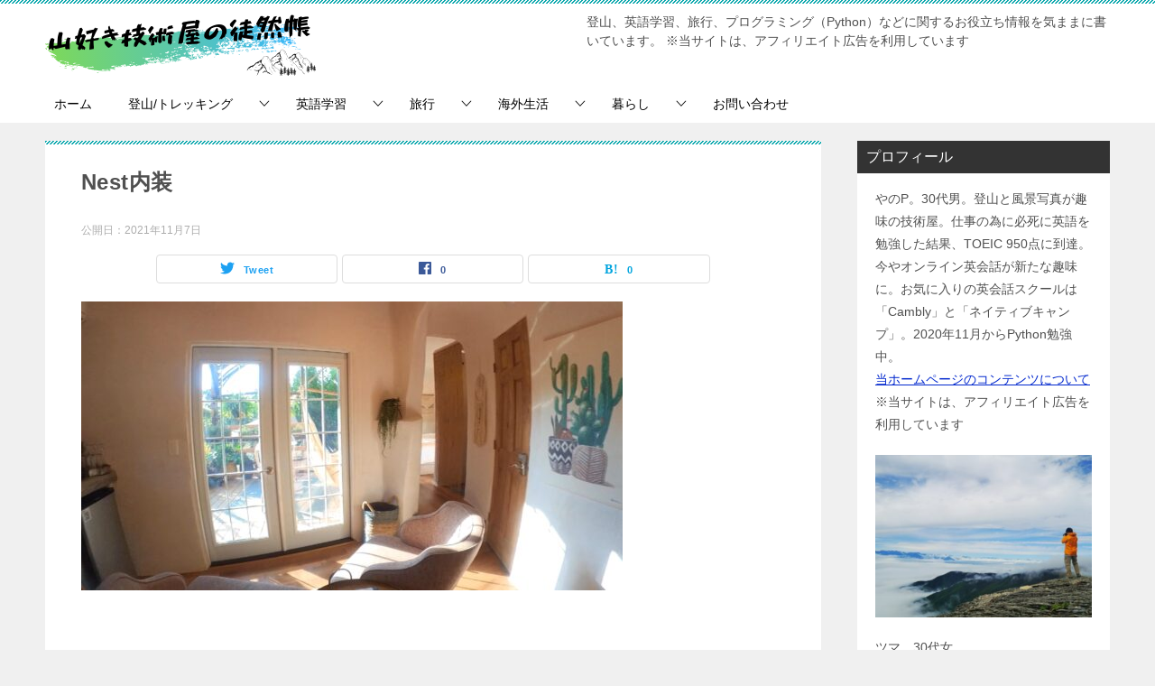

--- FILE ---
content_type: text/html; charset=UTF-8
request_url: https://tsurezure-geology.com/tabi/texas_great_spots_not-popullar/attachment/nest%E5%86%85%E8%A3%85/
body_size: 14701
content:
<!doctype html>
<html dir="ltr" lang="ja" prefix="og: https://ogp.me/ns#" class="col2 layout-footer-show">
<head>
	<meta charset="UTF-8">
	<meta name="viewport" content="width=device-width, initial-scale=1">
	<link rel="profile" href="http://gmpg.org/xfn/11">

	<title>Nest内装 | 山好き技術屋の徒然帳</title>

		<!-- All in One SEO 4.6.9.1 - aioseo.com -->
		<meta name="robots" content="max-image-preview:large" />
		<link rel="canonical" href="https://tsurezure-geology.com/tabi/texas_great_spots_not-popullar/attachment/nest%e5%86%85%e8%a3%85/" />
		<meta name="generator" content="All in One SEO (AIOSEO) 4.6.9.1" />
		<meta property="og:locale" content="ja_JP" />
		<meta property="og:site_name" content="山好き技術屋の徒然帳 | 登山、英語学習、旅行、プログラミング（Python）などに関するお役立ち情報を気ままに書いています。" />
		<meta property="og:type" content="article" />
		<meta property="og:title" content="Nest内装 | 山好き技術屋の徒然帳" />
		<meta property="og:url" content="https://tsurezure-geology.com/tabi/texas_great_spots_not-popullar/attachment/nest%e5%86%85%e8%a3%85/" />
		<meta property="og:image" content="https://tsurezure-geology.com/wp-content/uploads/2020/11/山好き.png" />
		<meta property="og:image:secure_url" content="https://tsurezure-geology.com/wp-content/uploads/2020/11/山好き.png" />
		<meta property="article:published_time" content="2021-11-07T01:54:48+00:00" />
		<meta property="article:modified_time" content="2021-11-07T01:54:48+00:00" />
		<meta name="twitter:card" content="summary" />
		<meta name="twitter:title" content="Nest内装 | 山好き技術屋の徒然帳" />
		<meta name="twitter:image" content="https://tsurezure-geology.com/wp-content/uploads/2020/11/山好き.png" />
		<script type="application/ld+json" class="aioseo-schema">
			{"@context":"https:\/\/schema.org","@graph":[{"@type":"BreadcrumbList","@id":"https:\/\/tsurezure-geology.com\/tabi\/texas_great_spots_not-popullar\/attachment\/nest%e5%86%85%e8%a3%85\/#breadcrumblist","itemListElement":[{"@type":"ListItem","@id":"https:\/\/tsurezure-geology.com\/#listItem","position":1,"name":"\u5bb6","item":"https:\/\/tsurezure-geology.com\/","nextItem":"https:\/\/tsurezure-geology.com\/tabi\/texas_great_spots_not-popullar\/attachment\/nest%e5%86%85%e8%a3%85\/#listItem"},{"@type":"ListItem","@id":"https:\/\/tsurezure-geology.com\/tabi\/texas_great_spots_not-popullar\/attachment\/nest%e5%86%85%e8%a3%85\/#listItem","position":2,"name":"Nest\u5185\u88c5","previousItem":"https:\/\/tsurezure-geology.com\/#listItem"}]},{"@type":"ItemPage","@id":"https:\/\/tsurezure-geology.com\/tabi\/texas_great_spots_not-popullar\/attachment\/nest%e5%86%85%e8%a3%85\/#itempage","url":"https:\/\/tsurezure-geology.com\/tabi\/texas_great_spots_not-popullar\/attachment\/nest%e5%86%85%e8%a3%85\/","name":"Nest\u5185\u88c5 | \u5c71\u597d\u304d\u6280\u8853\u5c4b\u306e\u5f92\u7136\u5e33","inLanguage":"ja","isPartOf":{"@id":"https:\/\/tsurezure-geology.com\/#website"},"breadcrumb":{"@id":"https:\/\/tsurezure-geology.com\/tabi\/texas_great_spots_not-popullar\/attachment\/nest%e5%86%85%e8%a3%85\/#breadcrumblist"},"author":{"@id":"https:\/\/tsurezure-geology.com\/author\/yanop\/#author"},"creator":{"@id":"https:\/\/tsurezure-geology.com\/author\/yanop\/#author"},"datePublished":"2021-11-07T10:54:48+09:00","dateModified":"2021-11-07T10:54:48+09:00"},{"@type":"Organization","@id":"https:\/\/tsurezure-geology.com\/#organization","name":"\u5c71\u597d\u304d\u6280\u8853\u5c4b\u306e\u5f92\u7136\u5e33","description":"\u767b\u5c71\u3001\u82f1\u8a9e\u5b66\u7fd2\u3001\u65c5\u884c\u3001\u30d7\u30ed\u30b0\u30e9\u30df\u30f3\u30b0\uff08Python\uff09\u306a\u3069\u306b\u95a2\u3059\u308b\u304a\u5f79\u7acb\u3061\u60c5\u5831\u3092\u6c17\u307e\u307e\u306b\u66f8\u3044\u3066\u3044\u307e\u3059\u3002","url":"https:\/\/tsurezure-geology.com\/","logo":{"@type":"ImageObject","url":"https:\/\/tsurezure-geology.com\/wp-content\/uploads\/2020\/11\/\u5c71\u597d\u304d.png","@id":"https:\/\/tsurezure-geology.com\/tabi\/texas_great_spots_not-popullar\/attachment\/nest%e5%86%85%e8%a3%85\/#organizationLogo","width":300,"height":75,"caption":"\u5c71\u597d\u304d\u6280\u8853\u5c4b\u306e\u5f92\u7136\u5e33"},"image":{"@id":"https:\/\/tsurezure-geology.com\/tabi\/texas_great_spots_not-popullar\/attachment\/nest%e5%86%85%e8%a3%85\/#organizationLogo"}},{"@type":"Person","@id":"https:\/\/tsurezure-geology.com\/author\/yanop\/#author","url":"https:\/\/tsurezure-geology.com\/author\/yanop\/","name":"\u3084\u306eP"},{"@type":"WebSite","@id":"https:\/\/tsurezure-geology.com\/#website","url":"https:\/\/tsurezure-geology.com\/","name":"\u5c71\u597d\u304d\u6280\u8853\u5c4b\u306e\u5f92\u7136\u5e33","description":"\u767b\u5c71\u3001\u82f1\u8a9e\u5b66\u7fd2\u3001\u65c5\u884c\u3001\u30d7\u30ed\u30b0\u30e9\u30df\u30f3\u30b0\uff08Python\uff09\u306a\u3069\u306b\u95a2\u3059\u308b\u304a\u5f79\u7acb\u3061\u60c5\u5831\u3092\u6c17\u307e\u307e\u306b\u66f8\u3044\u3066\u3044\u307e\u3059\u3002","inLanguage":"ja","publisher":{"@id":"https:\/\/tsurezure-geology.com\/#organization"}}]}
		</script>
		<!-- All in One SEO -->

    <script>
        var ajaxurl = 'https://tsurezure-geology.com/wp-admin/admin-ajax.php';
        var sns_cnt = true;
            </script>
	<link rel="alternate" type="application/rss+xml" title="山好き技術屋の徒然帳 &raquo; フィード" href="https://tsurezure-geology.com/feed/" />
<link rel="alternate" type="application/rss+xml" title="山好き技術屋の徒然帳 &raquo; コメントフィード" href="https://tsurezure-geology.com/comments/feed/" />
<script type="text/javascript">
/* <![CDATA[ */
window._wpemojiSettings = {"baseUrl":"https:\/\/s.w.org\/images\/core\/emoji\/15.0.3\/72x72\/","ext":".png","svgUrl":"https:\/\/s.w.org\/images\/core\/emoji\/15.0.3\/svg\/","svgExt":".svg","source":{"concatemoji":"https:\/\/tsurezure-geology.com\/wp-includes\/js\/wp-emoji-release.min.js?ver=6.6.4"}};
/*! This file is auto-generated */
!function(i,n){var o,s,e;function c(e){try{var t={supportTests:e,timestamp:(new Date).valueOf()};sessionStorage.setItem(o,JSON.stringify(t))}catch(e){}}function p(e,t,n){e.clearRect(0,0,e.canvas.width,e.canvas.height),e.fillText(t,0,0);var t=new Uint32Array(e.getImageData(0,0,e.canvas.width,e.canvas.height).data),r=(e.clearRect(0,0,e.canvas.width,e.canvas.height),e.fillText(n,0,0),new Uint32Array(e.getImageData(0,0,e.canvas.width,e.canvas.height).data));return t.every(function(e,t){return e===r[t]})}function u(e,t,n){switch(t){case"flag":return n(e,"\ud83c\udff3\ufe0f\u200d\u26a7\ufe0f","\ud83c\udff3\ufe0f\u200b\u26a7\ufe0f")?!1:!n(e,"\ud83c\uddfa\ud83c\uddf3","\ud83c\uddfa\u200b\ud83c\uddf3")&&!n(e,"\ud83c\udff4\udb40\udc67\udb40\udc62\udb40\udc65\udb40\udc6e\udb40\udc67\udb40\udc7f","\ud83c\udff4\u200b\udb40\udc67\u200b\udb40\udc62\u200b\udb40\udc65\u200b\udb40\udc6e\u200b\udb40\udc67\u200b\udb40\udc7f");case"emoji":return!n(e,"\ud83d\udc26\u200d\u2b1b","\ud83d\udc26\u200b\u2b1b")}return!1}function f(e,t,n){var r="undefined"!=typeof WorkerGlobalScope&&self instanceof WorkerGlobalScope?new OffscreenCanvas(300,150):i.createElement("canvas"),a=r.getContext("2d",{willReadFrequently:!0}),o=(a.textBaseline="top",a.font="600 32px Arial",{});return e.forEach(function(e){o[e]=t(a,e,n)}),o}function t(e){var t=i.createElement("script");t.src=e,t.defer=!0,i.head.appendChild(t)}"undefined"!=typeof Promise&&(o="wpEmojiSettingsSupports",s=["flag","emoji"],n.supports={everything:!0,everythingExceptFlag:!0},e=new Promise(function(e){i.addEventListener("DOMContentLoaded",e,{once:!0})}),new Promise(function(t){var n=function(){try{var e=JSON.parse(sessionStorage.getItem(o));if("object"==typeof e&&"number"==typeof e.timestamp&&(new Date).valueOf()<e.timestamp+604800&&"object"==typeof e.supportTests)return e.supportTests}catch(e){}return null}();if(!n){if("undefined"!=typeof Worker&&"undefined"!=typeof OffscreenCanvas&&"undefined"!=typeof URL&&URL.createObjectURL&&"undefined"!=typeof Blob)try{var e="postMessage("+f.toString()+"("+[JSON.stringify(s),u.toString(),p.toString()].join(",")+"));",r=new Blob([e],{type:"text/javascript"}),a=new Worker(URL.createObjectURL(r),{name:"wpTestEmojiSupports"});return void(a.onmessage=function(e){c(n=e.data),a.terminate(),t(n)})}catch(e){}c(n=f(s,u,p))}t(n)}).then(function(e){for(var t in e)n.supports[t]=e[t],n.supports.everything=n.supports.everything&&n.supports[t],"flag"!==t&&(n.supports.everythingExceptFlag=n.supports.everythingExceptFlag&&n.supports[t]);n.supports.everythingExceptFlag=n.supports.everythingExceptFlag&&!n.supports.flag,n.DOMReady=!1,n.readyCallback=function(){n.DOMReady=!0}}).then(function(){return e}).then(function(){var e;n.supports.everything||(n.readyCallback(),(e=n.source||{}).concatemoji?t(e.concatemoji):e.wpemoji&&e.twemoji&&(t(e.twemoji),t(e.wpemoji)))}))}((window,document),window._wpemojiSettings);
/* ]]> */
</script>
<style id='wp-emoji-styles-inline-css' type='text/css'>

	img.wp-smiley, img.emoji {
		display: inline !important;
		border: none !important;
		box-shadow: none !important;
		height: 1em !important;
		width: 1em !important;
		margin: 0 0.07em !important;
		vertical-align: -0.1em !important;
		background: none !important;
		padding: 0 !important;
	}
</style>
<link rel='stylesheet' id='wp-block-library-css' href='https://tsurezure-geology.com/wp-includes/css/dist/block-library/style.min.css?ver=6.6.4' type='text/css' media='all' />
<style id='wp-block-library-theme-inline-css' type='text/css'>
.wp-block-audio :where(figcaption){color:#555;font-size:13px;text-align:center}.is-dark-theme .wp-block-audio :where(figcaption){color:#ffffffa6}.wp-block-audio{margin:0 0 1em}.wp-block-code{border:1px solid #ccc;border-radius:4px;font-family:Menlo,Consolas,monaco,monospace;padding:.8em 1em}.wp-block-embed :where(figcaption){color:#555;font-size:13px;text-align:center}.is-dark-theme .wp-block-embed :where(figcaption){color:#ffffffa6}.wp-block-embed{margin:0 0 1em}.blocks-gallery-caption{color:#555;font-size:13px;text-align:center}.is-dark-theme .blocks-gallery-caption{color:#ffffffa6}:root :where(.wp-block-image figcaption){color:#555;font-size:13px;text-align:center}.is-dark-theme :root :where(.wp-block-image figcaption){color:#ffffffa6}.wp-block-image{margin:0 0 1em}.wp-block-pullquote{border-bottom:4px solid;border-top:4px solid;color:currentColor;margin-bottom:1.75em}.wp-block-pullquote cite,.wp-block-pullquote footer,.wp-block-pullquote__citation{color:currentColor;font-size:.8125em;font-style:normal;text-transform:uppercase}.wp-block-quote{border-left:.25em solid;margin:0 0 1.75em;padding-left:1em}.wp-block-quote cite,.wp-block-quote footer{color:currentColor;font-size:.8125em;font-style:normal;position:relative}.wp-block-quote.has-text-align-right{border-left:none;border-right:.25em solid;padding-left:0;padding-right:1em}.wp-block-quote.has-text-align-center{border:none;padding-left:0}.wp-block-quote.is-large,.wp-block-quote.is-style-large,.wp-block-quote.is-style-plain{border:none}.wp-block-search .wp-block-search__label{font-weight:700}.wp-block-search__button{border:1px solid #ccc;padding:.375em .625em}:where(.wp-block-group.has-background){padding:1.25em 2.375em}.wp-block-separator.has-css-opacity{opacity:.4}.wp-block-separator{border:none;border-bottom:2px solid;margin-left:auto;margin-right:auto}.wp-block-separator.has-alpha-channel-opacity{opacity:1}.wp-block-separator:not(.is-style-wide):not(.is-style-dots){width:100px}.wp-block-separator.has-background:not(.is-style-dots){border-bottom:none;height:1px}.wp-block-separator.has-background:not(.is-style-wide):not(.is-style-dots){height:2px}.wp-block-table{margin:0 0 1em}.wp-block-table td,.wp-block-table th{word-break:normal}.wp-block-table :where(figcaption){color:#555;font-size:13px;text-align:center}.is-dark-theme .wp-block-table :where(figcaption){color:#ffffffa6}.wp-block-video :where(figcaption){color:#555;font-size:13px;text-align:center}.is-dark-theme .wp-block-video :where(figcaption){color:#ffffffa6}.wp-block-video{margin:0 0 1em}:root :where(.wp-block-template-part.has-background){margin-bottom:0;margin-top:0;padding:1.25em 2.375em}
</style>
<link rel='stylesheet' id='wp-components-css' href='https://tsurezure-geology.com/wp-includes/css/dist/components/style.min.css?ver=6.6.4' type='text/css' media='all' />
<link rel='stylesheet' id='wp-preferences-css' href='https://tsurezure-geology.com/wp-includes/css/dist/preferences/style.min.css?ver=6.6.4' type='text/css' media='all' />
<link rel='stylesheet' id='wp-block-editor-css' href='https://tsurezure-geology.com/wp-includes/css/dist/block-editor/style.min.css?ver=6.6.4' type='text/css' media='all' />
<link rel='stylesheet' id='wp-reusable-blocks-css' href='https://tsurezure-geology.com/wp-includes/css/dist/reusable-blocks/style.min.css?ver=6.6.4' type='text/css' media='all' />
<link rel='stylesheet' id='wp-patterns-css' href='https://tsurezure-geology.com/wp-includes/css/dist/patterns/style.min.css?ver=6.6.4' type='text/css' media='all' />
<link rel='stylesheet' id='wp-editor-css' href='https://tsurezure-geology.com/wp-includes/css/dist/editor/style.min.css?ver=6.6.4' type='text/css' media='all' />
<link rel='stylesheet' id='keni_block-cgb-style-css-css' href='https://tsurezure-geology.com/wp-content/themes/keni80_wp_standard_all_202001021425/keni/module/keni-block-editor/dist/blocks.style.build.css' type='text/css' media='all' />
<style id='classic-theme-styles-inline-css' type='text/css'>
/*! This file is auto-generated */
.wp-block-button__link{color:#fff;background-color:#32373c;border-radius:9999px;box-shadow:none;text-decoration:none;padding:calc(.667em + 2px) calc(1.333em + 2px);font-size:1.125em}.wp-block-file__button{background:#32373c;color:#fff;text-decoration:none}
</style>
<style id='global-styles-inline-css' type='text/css'>
:root{--wp--preset--aspect-ratio--square: 1;--wp--preset--aspect-ratio--4-3: 4/3;--wp--preset--aspect-ratio--3-4: 3/4;--wp--preset--aspect-ratio--3-2: 3/2;--wp--preset--aspect-ratio--2-3: 2/3;--wp--preset--aspect-ratio--16-9: 16/9;--wp--preset--aspect-ratio--9-16: 9/16;--wp--preset--color--black: #000000;--wp--preset--color--cyan-bluish-gray: #abb8c3;--wp--preset--color--white: #ffffff;--wp--preset--color--pale-pink: #f78da7;--wp--preset--color--vivid-red: #cf2e2e;--wp--preset--color--luminous-vivid-orange: #ff6900;--wp--preset--color--luminous-vivid-amber: #fcb900;--wp--preset--color--light-green-cyan: #7bdcb5;--wp--preset--color--vivid-green-cyan: #00d084;--wp--preset--color--pale-cyan-blue: #8ed1fc;--wp--preset--color--vivid-cyan-blue: #0693e3;--wp--preset--color--vivid-purple: #9b51e0;--wp--preset--gradient--vivid-cyan-blue-to-vivid-purple: linear-gradient(135deg,rgba(6,147,227,1) 0%,rgb(155,81,224) 100%);--wp--preset--gradient--light-green-cyan-to-vivid-green-cyan: linear-gradient(135deg,rgb(122,220,180) 0%,rgb(0,208,130) 100%);--wp--preset--gradient--luminous-vivid-amber-to-luminous-vivid-orange: linear-gradient(135deg,rgba(252,185,0,1) 0%,rgba(255,105,0,1) 100%);--wp--preset--gradient--luminous-vivid-orange-to-vivid-red: linear-gradient(135deg,rgba(255,105,0,1) 0%,rgb(207,46,46) 100%);--wp--preset--gradient--very-light-gray-to-cyan-bluish-gray: linear-gradient(135deg,rgb(238,238,238) 0%,rgb(169,184,195) 100%);--wp--preset--gradient--cool-to-warm-spectrum: linear-gradient(135deg,rgb(74,234,220) 0%,rgb(151,120,209) 20%,rgb(207,42,186) 40%,rgb(238,44,130) 60%,rgb(251,105,98) 80%,rgb(254,248,76) 100%);--wp--preset--gradient--blush-light-purple: linear-gradient(135deg,rgb(255,206,236) 0%,rgb(152,150,240) 100%);--wp--preset--gradient--blush-bordeaux: linear-gradient(135deg,rgb(254,205,165) 0%,rgb(254,45,45) 50%,rgb(107,0,62) 100%);--wp--preset--gradient--luminous-dusk: linear-gradient(135deg,rgb(255,203,112) 0%,rgb(199,81,192) 50%,rgb(65,88,208) 100%);--wp--preset--gradient--pale-ocean: linear-gradient(135deg,rgb(255,245,203) 0%,rgb(182,227,212) 50%,rgb(51,167,181) 100%);--wp--preset--gradient--electric-grass: linear-gradient(135deg,rgb(202,248,128) 0%,rgb(113,206,126) 100%);--wp--preset--gradient--midnight: linear-gradient(135deg,rgb(2,3,129) 0%,rgb(40,116,252) 100%);--wp--preset--font-size--small: 13px;--wp--preset--font-size--medium: 20px;--wp--preset--font-size--large: 36px;--wp--preset--font-size--x-large: 42px;--wp--preset--spacing--20: 0.44rem;--wp--preset--spacing--30: 0.67rem;--wp--preset--spacing--40: 1rem;--wp--preset--spacing--50: 1.5rem;--wp--preset--spacing--60: 2.25rem;--wp--preset--spacing--70: 3.38rem;--wp--preset--spacing--80: 5.06rem;--wp--preset--shadow--natural: 6px 6px 9px rgba(0, 0, 0, 0.2);--wp--preset--shadow--deep: 12px 12px 50px rgba(0, 0, 0, 0.4);--wp--preset--shadow--sharp: 6px 6px 0px rgba(0, 0, 0, 0.2);--wp--preset--shadow--outlined: 6px 6px 0px -3px rgba(255, 255, 255, 1), 6px 6px rgba(0, 0, 0, 1);--wp--preset--shadow--crisp: 6px 6px 0px rgba(0, 0, 0, 1);}:where(.is-layout-flex){gap: 0.5em;}:where(.is-layout-grid){gap: 0.5em;}body .is-layout-flex{display: flex;}.is-layout-flex{flex-wrap: wrap;align-items: center;}.is-layout-flex > :is(*, div){margin: 0;}body .is-layout-grid{display: grid;}.is-layout-grid > :is(*, div){margin: 0;}:where(.wp-block-columns.is-layout-flex){gap: 2em;}:where(.wp-block-columns.is-layout-grid){gap: 2em;}:where(.wp-block-post-template.is-layout-flex){gap: 1.25em;}:where(.wp-block-post-template.is-layout-grid){gap: 1.25em;}.has-black-color{color: var(--wp--preset--color--black) !important;}.has-cyan-bluish-gray-color{color: var(--wp--preset--color--cyan-bluish-gray) !important;}.has-white-color{color: var(--wp--preset--color--white) !important;}.has-pale-pink-color{color: var(--wp--preset--color--pale-pink) !important;}.has-vivid-red-color{color: var(--wp--preset--color--vivid-red) !important;}.has-luminous-vivid-orange-color{color: var(--wp--preset--color--luminous-vivid-orange) !important;}.has-luminous-vivid-amber-color{color: var(--wp--preset--color--luminous-vivid-amber) !important;}.has-light-green-cyan-color{color: var(--wp--preset--color--light-green-cyan) !important;}.has-vivid-green-cyan-color{color: var(--wp--preset--color--vivid-green-cyan) !important;}.has-pale-cyan-blue-color{color: var(--wp--preset--color--pale-cyan-blue) !important;}.has-vivid-cyan-blue-color{color: var(--wp--preset--color--vivid-cyan-blue) !important;}.has-vivid-purple-color{color: var(--wp--preset--color--vivid-purple) !important;}.has-black-background-color{background-color: var(--wp--preset--color--black) !important;}.has-cyan-bluish-gray-background-color{background-color: var(--wp--preset--color--cyan-bluish-gray) !important;}.has-white-background-color{background-color: var(--wp--preset--color--white) !important;}.has-pale-pink-background-color{background-color: var(--wp--preset--color--pale-pink) !important;}.has-vivid-red-background-color{background-color: var(--wp--preset--color--vivid-red) !important;}.has-luminous-vivid-orange-background-color{background-color: var(--wp--preset--color--luminous-vivid-orange) !important;}.has-luminous-vivid-amber-background-color{background-color: var(--wp--preset--color--luminous-vivid-amber) !important;}.has-light-green-cyan-background-color{background-color: var(--wp--preset--color--light-green-cyan) !important;}.has-vivid-green-cyan-background-color{background-color: var(--wp--preset--color--vivid-green-cyan) !important;}.has-pale-cyan-blue-background-color{background-color: var(--wp--preset--color--pale-cyan-blue) !important;}.has-vivid-cyan-blue-background-color{background-color: var(--wp--preset--color--vivid-cyan-blue) !important;}.has-vivid-purple-background-color{background-color: var(--wp--preset--color--vivid-purple) !important;}.has-black-border-color{border-color: var(--wp--preset--color--black) !important;}.has-cyan-bluish-gray-border-color{border-color: var(--wp--preset--color--cyan-bluish-gray) !important;}.has-white-border-color{border-color: var(--wp--preset--color--white) !important;}.has-pale-pink-border-color{border-color: var(--wp--preset--color--pale-pink) !important;}.has-vivid-red-border-color{border-color: var(--wp--preset--color--vivid-red) !important;}.has-luminous-vivid-orange-border-color{border-color: var(--wp--preset--color--luminous-vivid-orange) !important;}.has-luminous-vivid-amber-border-color{border-color: var(--wp--preset--color--luminous-vivid-amber) !important;}.has-light-green-cyan-border-color{border-color: var(--wp--preset--color--light-green-cyan) !important;}.has-vivid-green-cyan-border-color{border-color: var(--wp--preset--color--vivid-green-cyan) !important;}.has-pale-cyan-blue-border-color{border-color: var(--wp--preset--color--pale-cyan-blue) !important;}.has-vivid-cyan-blue-border-color{border-color: var(--wp--preset--color--vivid-cyan-blue) !important;}.has-vivid-purple-border-color{border-color: var(--wp--preset--color--vivid-purple) !important;}.has-vivid-cyan-blue-to-vivid-purple-gradient-background{background: var(--wp--preset--gradient--vivid-cyan-blue-to-vivid-purple) !important;}.has-light-green-cyan-to-vivid-green-cyan-gradient-background{background: var(--wp--preset--gradient--light-green-cyan-to-vivid-green-cyan) !important;}.has-luminous-vivid-amber-to-luminous-vivid-orange-gradient-background{background: var(--wp--preset--gradient--luminous-vivid-amber-to-luminous-vivid-orange) !important;}.has-luminous-vivid-orange-to-vivid-red-gradient-background{background: var(--wp--preset--gradient--luminous-vivid-orange-to-vivid-red) !important;}.has-very-light-gray-to-cyan-bluish-gray-gradient-background{background: var(--wp--preset--gradient--very-light-gray-to-cyan-bluish-gray) !important;}.has-cool-to-warm-spectrum-gradient-background{background: var(--wp--preset--gradient--cool-to-warm-spectrum) !important;}.has-blush-light-purple-gradient-background{background: var(--wp--preset--gradient--blush-light-purple) !important;}.has-blush-bordeaux-gradient-background{background: var(--wp--preset--gradient--blush-bordeaux) !important;}.has-luminous-dusk-gradient-background{background: var(--wp--preset--gradient--luminous-dusk) !important;}.has-pale-ocean-gradient-background{background: var(--wp--preset--gradient--pale-ocean) !important;}.has-electric-grass-gradient-background{background: var(--wp--preset--gradient--electric-grass) !important;}.has-midnight-gradient-background{background: var(--wp--preset--gradient--midnight) !important;}.has-small-font-size{font-size: var(--wp--preset--font-size--small) !important;}.has-medium-font-size{font-size: var(--wp--preset--font-size--medium) !important;}.has-large-font-size{font-size: var(--wp--preset--font-size--large) !important;}.has-x-large-font-size{font-size: var(--wp--preset--font-size--x-large) !important;}
:where(.wp-block-post-template.is-layout-flex){gap: 1.25em;}:where(.wp-block-post-template.is-layout-grid){gap: 1.25em;}
:where(.wp-block-columns.is-layout-flex){gap: 2em;}:where(.wp-block-columns.is-layout-grid){gap: 2em;}
:root :where(.wp-block-pullquote){font-size: 1.5em;line-height: 1.6;}
</style>
<link rel='stylesheet' id='contact-form-7-css' href='https://tsurezure-geology.com/wp-content/plugins/contact-form-7/includes/css/styles.css?ver=5.9.8' type='text/css' media='all' />
<link rel='stylesheet' id='whats-new-style-css' href='https://tsurezure-geology.com/wp-content/plugins/whats-new-genarator/whats-new.css?ver=2.0.2' type='text/css' media='all' />
<link rel='stylesheet' id='elusive-style-css' href='https://tsurezure-geology.com/wp-content/plugins/widget-icon/assets/elusive/css/elusive-webfont.css?ver=6.6.4' type='text/css' media='all' />
<link rel='stylesheet' id='font-awesome-style-css' href='https://tsurezure-geology.com/wp-content/plugins/widget-icon/assets/font-awesome/css/font-awesome.min.css?ver=6.6.4' type='text/css' media='all' />
<link rel='stylesheet' id='widget-icon-front-style-css' href='https://tsurezure-geology.com/wp-content/plugins/widget-icon/css/widget-icon-front.css?ver=6.6.4' type='text/css' media='all' />
<link rel='stylesheet' id='keni-style-css' href='https://tsurezure-geology.com/wp-content/themes/keni8-child/style.css?ver=6.6.4' type='text/css' media='all' />
<link rel='stylesheet' id='keni_base-css' href='https://tsurezure-geology.com/wp-content/themes/keni80_wp_standard_all_202001021425/base.css?ver=6.6.4' type='text/css' media='all' />
<link rel='stylesheet' id='keni-advanced-css' href='https://tsurezure-geology.com/wp-content/themes/keni80_wp_standard_all_202001021425/advanced.css?ver=6.6.4' type='text/css' media='all' />
<link rel='stylesheet' id='my-keni_base-css' href='https://tsurezure-geology.com/wp-content/themes/keni8-child/base.css?ver=6.6.4' type='text/css' media='all' />
<link rel='stylesheet' id='my-keni-advanced-css' href='https://tsurezure-geology.com/wp-content/themes/keni8-child/advanced.css?ver=6.6.4' type='text/css' media='all' />
<link rel='stylesheet' id='keni_base_default-css' href='https://tsurezure-geology.com/wp-content/themes/keni80_wp_standard_all_202001021425/default-style.css?ver=6.6.4' type='text/css' media='all' />
<link rel="https://api.w.org/" href="https://tsurezure-geology.com/wp-json/" /><link rel="alternate" title="JSON" type="application/json" href="https://tsurezure-geology.com/wp-json/wp/v2/media/3546" /><link rel="EditURI" type="application/rsd+xml" title="RSD" href="https://tsurezure-geology.com/xmlrpc.php?rsd" />
<link rel='shortlink' href='https://tsurezure-geology.com/?p=3546' />
<link rel="alternate" title="oEmbed (JSON)" type="application/json+oembed" href="https://tsurezure-geology.com/wp-json/oembed/1.0/embed?url=https%3A%2F%2Ftsurezure-geology.com%2Ftabi%2Ftexas_great_spots_not-popullar%2Fattachment%2Fnest%25e5%2586%2585%25e8%25a3%2585%2F" />
<link rel="alternate" title="oEmbed (XML)" type="text/xml+oembed" href="https://tsurezure-geology.com/wp-json/oembed/1.0/embed?url=https%3A%2F%2Ftsurezure-geology.com%2Ftabi%2Ftexas_great_spots_not-popullar%2Fattachment%2Fnest%25e5%2586%2585%25e8%25a3%2585%2F&#038;format=xml" />
<!-- Favicon Rotator -->
<link rel="shortcut icon" href="https://tsurezure-geology.com/wp-content/uploads/2018/08/favicon.ico" />
<!-- End Favicon Rotator -->
<script type="text/javascript">//<![CDATA[
  function external_links_in_new_windows_loop() {
    if (!document.links) {
      document.links = document.getElementsByTagName('a');
    }
    var change_link = false;
    var force = 'http';
    var ignore = 'https://tsurezure-geology.com/';

    for (var t=0; t<document.links.length; t++) {
      var all_links = document.links[t];
      change_link = false;
      
      if(document.links[t].hasAttribute('onClick') == false) {
        // forced if the address starts with http (or also https), but does not link to the current domain
        if(all_links.href.search(/^http/) != -1 && all_links.href.search('tsurezure-geology.com') == -1 && all_links.href.search(/^#/) == -1) {
          // console.log('Changed ' + all_links.href);
          change_link = true;
        }
          
        if(force != '' && all_links.href.search(force) != -1) {
          // forced
          // console.log('force ' + all_links.href);
          change_link = true;
        }
        
        if(ignore != '' && all_links.href.search(ignore) != -1) {
          // console.log('ignore ' + all_links.href);
          // ignored
          change_link = false;
        }

        if(change_link == true) {
          // console.log('Changed ' + all_links.href);
          document.links[t].setAttribute('onClick', 'javascript:window.open(\'' + all_links.href.replace(/'/g, '') + '\', \'_blank\', \'noopener\'); return false;');
          document.links[t].removeAttribute('target');
        }
      }
    }
  }
  
  // Load
  function external_links_in_new_windows_load(func)
  {  
    var oldonload = window.onload;
    if (typeof window.onload != 'function'){
      window.onload = func;
    } else {
      window.onload = function(){
        oldonload();
        func();
      }
    }
  }

  external_links_in_new_windows_load(external_links_in_new_windows_loop);
  //]]></script>

<meta name="robots" content="noindex">
<meta name="description" content="登山、英語学習、旅行、プログラミング（Python）などに関するお役立ち情報を気ままに書いています。">
        <!--OGP-->
		<meta property="og:type" content="article" />
<meta property="og:url" content="https://tsurezure-geology.com/tabi/texas_great_spots_not-popullar/attachment/nest%e5%86%85%e8%a3%85/" />
        <meta property="og:title" content="Nest内装 | 山好き技術屋の徒然帳"/>
        <meta property="og:description" content="登山、英語学習、旅行、プログラミング（Python）などに関するお役立ち情報を気ままに書いています。">
        <meta property="og:site_name" content="山好き技術屋の徒然帳">
        <meta property="og:image" content="https://tsurezure-geology.com/wp-content/uploads/2021/11/Nest内装.jpg">
		            <meta property="og:image:type" content="image/jpeg">
			            <meta property="og:image:width" content="1808">
            <meta property="og:image:height" content="963">
			        <meta property="og:locale" content="ja_JP">
		        <!--OGP-->
		<!-- Global site tag (gtag.js) - Google Analytics -->
<script async src="https://www.googletagmanager.com/gtag/js?id=UA-119742486-1"></script>
<script>
  window.dataLayer = window.dataLayer || [];
  function gtag(){dataLayer.push(arguments);}
  gtag('js', new Date());

  gtag('config', 'UA-119742486-1');
</script>

<meta name="google-site-verification" content="posMjO6LQYVu82xEZFvQ3lc3g9h3hTI9FTZ5bT9-Q8k" /></head>

<body class="attachment attachment-template-default single single-attachment postid-3546 attachmentid-3546 attachment-jpeg wp-custom-logo"><!--ページの属性-->

<div id="top" class="keni-container">

<!--▼▼ ヘッダー ▼▼-->
<div class="keni-header_wrap">
	<div class="keni-header_outer">
		
		<header class="keni-header keni-header_col1">
			<div class="keni-header_inner">

							<p class="site-title"><a href="https://tsurezure-geology.com/" rel="home"><img src="https://tsurezure-geology.com/wp-content/uploads/2020/11/山好き.png" alt="山好き技術屋の徒然帳"></a></p>
			
			<div class="keni-header_cont">
			登山、英語学習、旅行、プログラミング（Python）などに関するお役立ち情報を気ままに書いています。

<span>※当サイトは、アフィリエイト広告を利用しています</span>			</div>

			</div><!--keni-header_inner-->
		</header><!--keni-header-->	</div><!--keni-header_outer-->
</div><!--keni-header_wrap-->
<!--▲▲ ヘッダー ▲▲-->

<div id="click-space"></div>

<!--▼▼ グローバルナビ ▼▼-->
<div class="keni-gnav_wrap">
	<div class="keni-gnav_outer">
		<nav class="keni-gnav">
			<div class="keni-gnav_inner">

				<ul id="menu" class="keni-gnav_cont">
				<li id="menu-item-10" class="menu-item menu-item-type-custom menu-item-object-custom menu-item-home menu-item-10"><a href="https://tsurezure-geology.com/">ホーム</a></li>
<li id="menu-item-26" class="menu-item menu-item-type-taxonomy menu-item-object-category menu-item-has-children menu-item-26"><a href="https://tsurezure-geology.com/category/yama-aruki/">登山/トレッキング</a>
<ul class="sub-menu">
	<li id="menu-item-812" class="menu-item menu-item-type-taxonomy menu-item-object-category menu-item-812"><a href="https://tsurezure-geology.com/category/yama-aruki/hokkaido/">北海道の山</a></li>
	<li id="menu-item-814" class="menu-item menu-item-type-taxonomy menu-item-object-category menu-item-814"><a href="https://tsurezure-geology.com/category/yama-aruki/kanto/">関東の山</a></li>
	<li id="menu-item-813" class="menu-item menu-item-type-taxonomy menu-item-object-category menu-item-813"><a href="https://tsurezure-geology.com/category/yama-aruki/koshinetsu/">甲信越の山</a></li>
	<li id="menu-item-811" class="menu-item menu-item-type-taxonomy menu-item-object-category menu-item-811"><a href="https://tsurezure-geology.com/category/yama-aruki/kyusyu-yama-aruki/">九州の山</a></li>
</ul>
</li>
<li id="menu-item-1420" class="menu-item menu-item-type-taxonomy menu-item-object-category menu-item-has-children menu-item-1420"><a href="https://tsurezure-geology.com/category/study-english/">英語学習</a>
<ul class="sub-menu">
	<li id="menu-item-3138" class="menu-item menu-item-type-taxonomy menu-item-object-category menu-item-3138"><a href="https://tsurezure-geology.com/category/study-english/cambly/">Cambly（キャンブリー）</a></li>
	<li id="menu-item-3143" class="menu-item menu-item-type-taxonomy menu-item-object-category menu-item-3143"><a href="https://tsurezure-geology.com/category/study-english/native-camp/">Native Camp（ネイティブキャンプ）</a></li>
</ul>
</li>
<li id="menu-item-123" class="menu-item menu-item-type-taxonomy menu-item-object-category menu-item-has-children menu-item-123"><a href="https://tsurezure-geology.com/category/tabi/">旅行</a>
<ul class="sub-menu">
	<li id="menu-item-965" class="menu-item menu-item-type-taxonomy menu-item-object-category menu-item-965"><a href="https://tsurezure-geology.com/category/tabi/canada/">カナダ</a></li>
	<li id="menu-item-810" class="menu-item menu-item-type-taxonomy menu-item-object-category menu-item-810"><a href="https://tsurezure-geology.com/category/tabi/america/">アメリカ</a></li>
	<li id="menu-item-968" class="menu-item menu-item-type-taxonomy menu-item-object-category menu-item-968"><a href="https://tsurezure-geology.com/category/tabi/australia/">オーストラリア</a></li>
	<li id="menu-item-969" class="menu-item menu-item-type-taxonomy menu-item-object-category menu-item-969"><a href="https://tsurezure-geology.com/category/tabi/bahama/">バハマ</a></li>
	<li id="menu-item-2197" class="menu-item menu-item-type-taxonomy menu-item-object-category menu-item-2197"><a href="https://tsurezure-geology.com/category/tabi/tokyo/">東京</a></li>
	<li id="menu-item-809" class="menu-item menu-item-type-taxonomy menu-item-object-category menu-item-809"><a href="https://tsurezure-geology.com/category/tabi/kyusyu/">九州</a></li>
	<li id="menu-item-1179" class="menu-item menu-item-type-taxonomy menu-item-object-category menu-item-1179"><a href="https://tsurezure-geology.com/category/tabi/%e5%8c%97%e6%b5%b7%e9%81%93/">北海道</a></li>
	<li id="menu-item-826" class="menu-item menu-item-type-taxonomy menu-item-object-category menu-item-826"><a href="https://tsurezure-geology.com/category/tabi/useful-info/">お役立ち情報</a></li>
</ul>
</li>
<li id="menu-item-1311" class="menu-item menu-item-type-taxonomy menu-item-object-category menu-item-has-children menu-item-1311"><a href="https://tsurezure-geology.com/category/living-abroad/">海外生活</a>
<ul class="sub-menu">
	<li id="menu-item-1312" class="menu-item menu-item-type-taxonomy menu-item-object-category menu-item-1312"><a href="https://tsurezure-geology.com/category/living-abroad/america-living-abroad/">アメリカ</a></li>
</ul>
</li>
<li id="menu-item-2399" class="menu-item menu-item-type-taxonomy menu-item-object-category menu-item-has-children menu-item-2399"><a href="https://tsurezure-geology.com/category/life/">暮らし</a>
<ul class="sub-menu">
	<li id="menu-item-2389" class="menu-item menu-item-type-taxonomy menu-item-object-category menu-item-2389"><a href="https://tsurezure-geology.com/category/life/favorite/">お気に入り</a></li>
</ul>
</li>
<li id="menu-item-11" class="menu-item menu-item-type-post_type menu-item-object-page menu-item-11"><a href="https://tsurezure-geology.com/inquiry/">お問い合わせ</a></li>
				<li class="menu-search"><div class="search-box">
	<form role="search" method="get" id="keni_search" class="searchform" action="https://tsurezure-geology.com/">
		<input type="text" value="" name="s"><button class="btn-search"><img src="https://tsurezure-geology.com/wp-content/themes/keni80_wp_standard_all_202001021425/images/icon/search_black.svg" width="18" height="18"></button>
	</form>
</div></li>
				</ul>
			</div>
			<div class="keni-gnav_btn_wrap">
				<div class="keni-gnav_btn"><span class="keni-gnav_btn_icon-open"></span></div>
			</div>
		</nav>
	</div>
</div>



<div class="keni-main_wrap">
	<div class="keni-main_outer">

		<!--▼▼ メインコンテンツ ▼▼-->
		<main id="main" class="keni-main">
			<div class="keni-main_inner">

				<aside class="free-area free-area_before-title">
									</aside><!-- #secondary -->

		<article class="post-3546 attachment type-attachment status-inherit keni-section" itemscope itemtype="http://schema.org/Article">
<meta itemscope itemprop="mainEntityOfPage"  itemType="https://schema.org/WebPage" itemid="https://tsurezure-geology.com/tabi/texas_great_spots_not-popullar/attachment/nest%e5%86%85%e8%a3%85/" />

<div class="keni-section_wrap article_wrap">
	<div class="keni-section">

		<header class="article-header">
			<h1 class="entry_title" itemprop="headline">Nest内装</h1>
			<div class="entry_status">
		<ul class="entry_date">
				<li class="entry_date_item">公開日：<time itemprop="datePublished" datetime="2021-11-07T10:54:48+09:00" content="2021-11-07T10:54:48+09:00">2021年11月7日</time></li>	</ul>
		<ul class="entry_category">
			</ul>
</div>			<aside class="sns-btn_wrap">
	        <div class="sns-btn_tw" data-url="https://tsurezure-geology.com/tabi/texas_great_spots_not-popullar/attachment/nest%e5%86%85%e8%a3%85/" data-title="Nest%E5%86%85%E8%A3%85"></div>
        <div class="sns-btn_fb" data-url="https://tsurezure-geology.com/tabi/texas_great_spots_not-popullar/attachment/nest%e5%86%85%e8%a3%85/" data-title="Nest%E5%86%85%E8%A3%85"></div>
        <div class="sns-btn_hatena" data-url="https://tsurezure-geology.com/tabi/texas_great_spots_not-popullar/attachment/nest%e5%86%85%e8%a3%85/" data-title="Nest%E5%86%85%E8%A3%85"></div>
		</aside>		</header><!-- .article-header -->

		<div class="article-body" itemprop="articleBody">
			
			<p class="attachment"><a href='https://tsurezure-geology.com/wp-content/uploads/2021/11/Nest内装.jpg'><img fetchpriority="high" decoding="async" width="600" height="320" src="https://tsurezure-geology.com/wp-content/uploads/2021/11/Nest内装-600x320.jpg" class="attachment-medium size-medium" alt="" srcset="https://tsurezure-geology.com/wp-content/uploads/2021/11/Nest内装-600x320.jpg 600w, https://tsurezure-geology.com/wp-content/uploads/2021/11/Nest内装-1024x545.jpg 1024w, https://tsurezure-geology.com/wp-content/uploads/2021/11/Nest内装-768x409.jpg 768w, https://tsurezure-geology.com/wp-content/uploads/2021/11/Nest内装-1536x818.jpg 1536w, https://tsurezure-geology.com/wp-content/uploads/2021/11/Nest内装.jpg 1808w" sizes="(max-width: 600px) 100vw, 600px" /></a></p>


		</div><!-- .article-body -->
	</div><!-- .keni-section -->
</div><!-- .keni-section_wrap -->

<div class="behind-article-area">

<div class="keni-section_wrap keni-section_wrap_style02">
	<div class="keni-section">

<aside class="sns-btn_wrap">
	        <div class="sns-btn_tw" data-url="https://tsurezure-geology.com/tabi/texas_great_spots_not-popullar/attachment/nest%e5%86%85%e8%a3%85/" data-title="Nest%E5%86%85%E8%A3%85"></div>
        <div class="sns-btn_fb" data-url="https://tsurezure-geology.com/tabi/texas_great_spots_not-popullar/attachment/nest%e5%86%85%e8%a3%85/" data-title="Nest%E5%86%85%E8%A3%85"></div>
        <div class="sns-btn_hatena" data-url="https://tsurezure-geology.com/tabi/texas_great_spots_not-popullar/attachment/nest%e5%86%85%e8%a3%85/" data-title="Nest%E5%86%85%E8%A3%85"></div>
		</aside>

<section class="profile-box">

<h2 class="profile-box-title">この記事を書いている人</h2>
<div class="profile-box_in">
	<figure class="profile-box-thumb">
		<img alt="やのP" src="https://tsurezure-geology.com/wp-content/uploads/2018/06/IMG_3024-150x150.jpg" class="avatar" height="150" width="150">		<div class="sns-follow-btn">
														</div>
	</figure>
	<h3 class="profile-box-author" itemprop="author" itemscope itemtype="https://schema.org/Person"><span itemprop="name">やのP</span></h3>
		<div class="profile-box-desc">
		30代男。登山と風景写真が趣味の技術屋。仕事の為に必死に英語を勉強した結果、TOEIC 950点に到達。		<p class="link-next link-author-list"><a href="https://tsurezure-geology.com/author/yanop/">執筆記事一覧</a></p>
	</div>
	</div><!--profile-box_in-->

</section><!--profile-box-->

				
	<nav class="navigation post-navigation" aria-label="投稿">
		<h2 class="screen-reader-text">投稿ナビゲーション</h2>
		<div class="nav-links"><div class="nav-previous"><a href="https://tsurezure-geology.com/tabi/texas_great_spots_not-popullar/">テキサスでドライブするなら是非行きたい穴場観光スポット＆レストラン紹介！</a></div></div>
	</nav>
	</div>
</div>
</div><!-- .behind-article-area -->

</article><!-- #post-## -->


				<aside class="free-area free-area_after-cont">
									</aside><!-- #secondary -->

			</div><!-- .keni-main_inner -->
		</main><!-- .keni-main -->


<aside id="secondary" class="keni-sub">
	<div id="text-2" class="keni-section_wrap widget widget_text"><section class="keni-section"><h3 class="sub-section_title">プロフィール</h3>			<div class="textwidget"><p>やのP。30代男。登山と風景写真が趣味の技術屋。仕事の為に必死に英語を勉強した結果、TOEIC 950点に到達。今やオンライン英会話が新たな趣味に。お気に入りの英会話スクールは「Cambly」と「ネイティブキャンプ」。2020年11月からPython勉強中。<br />
<a href="https://tsurezure-geology.com/greeting/">当ホームページのコンテンツについて</a><br />
※当サイトは、アフィリエイト広告を利用しています</p>
<p><img loading="lazy" decoding="async" class="alignnone size-medium wp-image-423" src="https://tsurezure-geology.com/wp-content/uploads/2018/07/P1120250-300x225.jpg" alt="" width="300" height="225" srcset="https://tsurezure-geology.com/wp-content/uploads/2018/07/P1120250-300x225.jpg 300w, https://tsurezure-geology.com/wp-content/uploads/2018/07/P1120250-768x576.jpg 768w, https://tsurezure-geology.com/wp-content/uploads/2018/07/P1120250-1024x768.jpg 1024w, https://tsurezure-geology.com/wp-content/uploads/2018/07/P1120250.jpg 1129w" sizes="(max-width: 300px) 100vw, 300px" /></p>
<p>ツマ。30代女。<br />
アウトドア好きの夫に色々な所に連れ回されています。<br />
<img loading="lazy" decoding="async" class="alignnone wp-image-1689" src="https://tsurezure-geology.com/wp-content/uploads/2020/04/IMG_5399-1024x683.jpg" alt="" width="300" height="200" srcset="https://tsurezure-geology.com/wp-content/uploads/2020/04/IMG_5399-1024x683.jpg 1024w, https://tsurezure-geology.com/wp-content/uploads/2020/04/IMG_5399-600x400.jpg 600w, https://tsurezure-geology.com/wp-content/uploads/2020/04/IMG_5399-768x512.jpg 768w, https://tsurezure-geology.com/wp-content/uploads/2020/04/IMG_5399-1536x1024.jpg 1536w, https://tsurezure-geology.com/wp-content/uploads/2020/04/IMG_5399-2048x1365.jpg 2048w" sizes="(max-width: 300px) 100vw, 300px" /></p>
</div>
		</section></div><div id="text-3" class="keni-section_wrap widget widget_text"><section class="keni-section"><h3 class="sub-section_title">スポンサードリンク</h3>			<div class="textwidget"><p><a href="https://px.a8.net/svt/ejp?a8mat=3N5W7X+DQ5V6Y+2ZIK+6PZF5" rel="nofollow"><br />
<img loading="lazy" decoding="async" border="0" width="300" height="250" alt="" src="https://www26.a8.net/svt/bgt?aid=220304733830&#038;wid=004&#038;eno=01&#038;mid=s00000013934001129000&#038;mc=1"></a><br />
<img loading="lazy" decoding="async" border="0" width="1" height="1" src="https://www18.a8.net/0.gif?a8mat=3N5W7X+DQ5V6Y+2ZIK+6PZF5" alt=""></p>
</div>
		</section></div><div id="archives-2" class="keni-section_wrap widget widget_archive"><section class="keni-section"><h3 class="sub-section_title">アーカイブ</h3>		<label class="screen-reader-text" for="archives-dropdown-2">アーカイブ</label>
		<select id="archives-dropdown-2" name="archive-dropdown">
			
			<option value="">月を選択</option>
				<option value='https://tsurezure-geology.com/2022/03/'> 2022年3月 &nbsp;(1)</option>
	<option value='https://tsurezure-geology.com/2021/11/'> 2021年11月 &nbsp;(1)</option>
	<option value='https://tsurezure-geology.com/2021/07/'> 2021年7月 &nbsp;(1)</option>
	<option value='https://tsurezure-geology.com/2021/06/'> 2021年6月 &nbsp;(1)</option>
	<option value='https://tsurezure-geology.com/2021/05/'> 2021年5月 &nbsp;(1)</option>
	<option value='https://tsurezure-geology.com/2021/04/'> 2021年4月 &nbsp;(1)</option>
	<option value='https://tsurezure-geology.com/2021/01/'> 2021年1月 &nbsp;(3)</option>
	<option value='https://tsurezure-geology.com/2020/12/'> 2020年12月 &nbsp;(1)</option>
	<option value='https://tsurezure-geology.com/2020/11/'> 2020年11月 &nbsp;(2)</option>
	<option value='https://tsurezure-geology.com/2020/10/'> 2020年10月 &nbsp;(6)</option>
	<option value='https://tsurezure-geology.com/2020/09/'> 2020年9月 &nbsp;(9)</option>
	<option value='https://tsurezure-geology.com/2020/08/'> 2020年8月 &nbsp;(12)</option>
	<option value='https://tsurezure-geology.com/2020/07/'> 2020年7月 &nbsp;(13)</option>
	<option value='https://tsurezure-geology.com/2020/06/'> 2020年6月 &nbsp;(9)</option>
	<option value='https://tsurezure-geology.com/2020/05/'> 2020年5月 &nbsp;(9)</option>
	<option value='https://tsurezure-geology.com/2020/04/'> 2020年4月 &nbsp;(3)</option>
	<option value='https://tsurezure-geology.com/2020/03/'> 2020年3月 &nbsp;(4)</option>
	<option value='https://tsurezure-geology.com/2020/02/'> 2020年2月 &nbsp;(2)</option>
	<option value='https://tsurezure-geology.com/2020/01/'> 2020年1月 &nbsp;(2)</option>
	<option value='https://tsurezure-geology.com/2019/12/'> 2019年12月 &nbsp;(1)</option>
	<option value='https://tsurezure-geology.com/2019/10/'> 2019年10月 &nbsp;(2)</option>
	<option value='https://tsurezure-geology.com/2019/09/'> 2019年9月 &nbsp;(3)</option>
	<option value='https://tsurezure-geology.com/2019/08/'> 2019年8月 &nbsp;(1)</option>
	<option value='https://tsurezure-geology.com/2019/07/'> 2019年7月 &nbsp;(1)</option>
	<option value='https://tsurezure-geology.com/2019/05/'> 2019年5月 &nbsp;(1)</option>
	<option value='https://tsurezure-geology.com/2019/04/'> 2019年4月 &nbsp;(1)</option>
	<option value='https://tsurezure-geology.com/2019/02/'> 2019年2月 &nbsp;(1)</option>
	<option value='https://tsurezure-geology.com/2019/01/'> 2019年1月 &nbsp;(1)</option>
	<option value='https://tsurezure-geology.com/2018/12/'> 2018年12月 &nbsp;(2)</option>
	<option value='https://tsurezure-geology.com/2018/11/'> 2018年11月 &nbsp;(3)</option>
	<option value='https://tsurezure-geology.com/2018/10/'> 2018年10月 &nbsp;(5)</option>
	<option value='https://tsurezure-geology.com/2018/09/'> 2018年9月 &nbsp;(1)</option>
	<option value='https://tsurezure-geology.com/2018/08/'> 2018年8月 &nbsp;(2)</option>
	<option value='https://tsurezure-geology.com/2018/07/'> 2018年7月 &nbsp;(5)</option>
	<option value='https://tsurezure-geology.com/2018/06/'> 2018年6月 &nbsp;(1)</option>
	<option value='https://tsurezure-geology.com/2018/05/'> 2018年5月 &nbsp;(1)</option>
	<option value='https://tsurezure-geology.com/2018/02/'> 2018年2月 &nbsp;(1)</option>
	<option value='https://tsurezure-geology.com/2018/01/'> 2018年1月 &nbsp;(3)</option>
	<option value='https://tsurezure-geology.com/2017/11/'> 2017年11月 &nbsp;(1)</option>
	<option value='https://tsurezure-geology.com/2017/10/'> 2017年10月 &nbsp;(1)</option>
	<option value='https://tsurezure-geology.com/2017/08/'> 2017年8月 &nbsp;(2)</option>
	<option value='https://tsurezure-geology.com/2017/07/'> 2017年7月 &nbsp;(3)</option>
	<option value='https://tsurezure-geology.com/2017/05/'> 2017年5月 &nbsp;(1)</option>
	<option value='https://tsurezure-geology.com/2017/04/'> 2017年4月 &nbsp;(4)</option>
	<option value='https://tsurezure-geology.com/2017/03/'> 2017年3月 &nbsp;(4)</option>
	<option value='https://tsurezure-geology.com/2017/01/'> 2017年1月 &nbsp;(1)</option>
	<option value='https://tsurezure-geology.com/2016/04/'> 2016年4月 &nbsp;(4)</option>

		</select>

			<script type="text/javascript">
/* <![CDATA[ */

(function() {
	var dropdown = document.getElementById( "archives-dropdown-2" );
	function onSelectChange() {
		if ( dropdown.options[ dropdown.selectedIndex ].value !== '' ) {
			document.location.href = this.options[ this.selectedIndex ].value;
		}
	}
	dropdown.onchange = onSelectChange;
})();

/* ]]> */
</script>
</section></div><div id="search-3" class="keni-section_wrap widget widget_search"><section class="keni-section"><div class="search-box">
	<form role="search" method="get" id="keni_search" class="searchform" action="https://tsurezure-geology.com/">
		<input type="text" value="" name="s"><button class="btn-search"><img src="https://tsurezure-geology.com/wp-content/themes/keni80_wp_standard_all_202001021425/images/icon/search_black.svg" width="18" height="18"></button>
	</form>
</div></section></div><div id="categories-3" class="keni-section_wrap widget widget_categories"><section class="keni-section"><h3 class="sub-section_title">メニュー</h3>
			<ul>
					<li class="cat-item cat-item-200"><a href="https://tsurezure-geology.com/category/career-education/">キャリア/教育 (6)</a>
<ul class='children'>
	<li class="cat-item cat-item-233"><a href="https://tsurezure-geology.com/category/career-education/python/">Python (1)</a>
</li>
</ul>
</li>
	<li class="cat-item cat-item-13"><a href="https://tsurezure-geology.com/category/tabi/">旅行 (41)</a>
<ul class='children'>
	<li class="cat-item cat-item-77"><a href="https://tsurezure-geology.com/category/tabi/useful-info/">お役立ち情報 (13)</a>
</li>
	<li class="cat-item cat-item-69"><a href="https://tsurezure-geology.com/category/tabi/america/">アメリカ (5)</a>
</li>
	<li class="cat-item cat-item-84"><a href="https://tsurezure-geology.com/category/tabi/australia/">オーストラリア (7)</a>
</li>
	<li class="cat-item cat-item-83"><a href="https://tsurezure-geology.com/category/tabi/canada/">カナダ (8)</a>
</li>
	<li class="cat-item cat-item-85"><a href="https://tsurezure-geology.com/category/tabi/bahama/">バハマ (4)</a>
</li>
	<li class="cat-item cat-item-68"><a href="https://tsurezure-geology.com/category/tabi/kyusyu/">九州 (3)</a>
</li>
	<li class="cat-item cat-item-93"><a href="https://tsurezure-geology.com/category/tabi/%e5%8c%97%e6%b5%b7%e9%81%93/">北海道 (3)</a>
</li>
	<li class="cat-item cat-item-185"><a href="https://tsurezure-geology.com/category/tabi/tokyo/">東京 (4)</a>
</li>
</ul>
</li>
	<li class="cat-item cat-item-214"><a href="https://tsurezure-geology.com/category/life/">暮らし (6)</a>
<ul class='children'>
	<li class="cat-item cat-item-211"><a href="https://tsurezure-geology.com/category/life/favorite/">お気に入り (4)</a>
</li>
</ul>
</li>
	<li class="cat-item cat-item-134"><a href="https://tsurezure-geology.com/category/living-abroad/">海外生活 (29)</a>
<ul class='children'>
	<li class="cat-item cat-item-135"><a href="https://tsurezure-geology.com/category/living-abroad/america-living-abroad/">アメリカ (27)</a>
</li>
</ul>
</li>
	<li class="cat-item cat-item-3"><a href="https://tsurezure-geology.com/category/yama-aruki/">登山/トレッキング (20)</a>
<ul class='children'>
	<li class="cat-item cat-item-73"><a href="https://tsurezure-geology.com/category/yama-aruki/kyusyu-yama-aruki/">九州の山 (1)</a>
</li>
	<li class="cat-item cat-item-70"><a href="https://tsurezure-geology.com/category/yama-aruki/hokkaido/">北海道の山 (1)</a>
</li>
	<li class="cat-item cat-item-72"><a href="https://tsurezure-geology.com/category/yama-aruki/koshinetsu/">甲信越の山 (6)</a>
</li>
	<li class="cat-item cat-item-71"><a href="https://tsurezure-geology.com/category/yama-aruki/kanto/">関東の山 (9)</a>
</li>
</ul>
</li>
	<li class="cat-item cat-item-141"><a href="https://tsurezure-geology.com/category/study-english/">英語学習 (49)</a>
<ul class='children'>
	<li class="cat-item cat-item-227"><a href="https://tsurezure-geology.com/category/study-english/cambly/">Cambly（キャンブリー） (11)</a>
</li>
	<li class="cat-item cat-item-228"><a href="https://tsurezure-geology.com/category/study-english/native-camp/">Native Camp（ネイティブキャンプ） (14)</a>
</li>
</ul>
</li>
			</ul>

			</section></div><div id="keni_pv-3" class="keni-section_wrap widget widget_keni_pv widget_recent_entries_img03 widget_recent_entries_ranking"><section class="keni-section"><h3 class="sub-section_title">人気記事</h3>            <ol class="list_widget_recent_entries_img">
			<li style="background-image: url(https://tsurezure-geology.com/wp-content/uploads/2019/01/IMG_5323.jpg);">
	        <p class="widget_recent_entries_img_entry_title"><a href="https://tsurezure-geology.com/tabi/%e5%8c%97%e6%b5%b7%e9%81%93/%e9%87%a7%e8%b7%af%e3%81%ae%e7%a9%b4%e5%a0%b4%e8%a6%b3%e5%85%89%e3%82%b9%e3%83%9d%e3%83%83%e3%83%88%ef%bc%81%e3%80%8c%e6%97%a7%e5%a4%aa%e5%b9%b3%e6%b4%8b%e7%82%ad%e7%a4%a6%e7%82%ad%e9%89%b1%e5%b1%95/" >釧路観光の穴場スポット！模擬坑道で海底炭鉱の現場を体感できる「旧太平洋炭礦炭鉱展示館」</a></p>
	        </li>
	<li style="background-image: url(https://tsurezure-geology.com/wp-content/uploads/2018/09/DSC_2726.jpg);">
	        <p class="widget_recent_entries_img_entry_title"><a href="https://tsurezure-geology.com/tabi/comparison-of-aurora-areas/" >【絶景のオーロラが見える国・地域まとめ】各鑑賞スポットの特徴&おすすめランキング</a></p>
	        </li>
	<li style="background-image: url(https://tsurezure-geology.com/wp-content/uploads/2020/05/スクリーンショット-2020-05-06-23.31.38-600x400.png);">
	        <p class="widget_recent_entries_img_entry_title"><a href="https://tsurezure-geology.com/living-abroad/better-than-bouillon/" >アメリカでコンソメと創味シャンタン探しに疲れたら使ってみて欲しい調味料</a></p>
	        </li>
	<li style="background-image: url(https://tsurezure-geology.com/wp-content/uploads/2021/01/colorful_picture-600x400.jpeg);">
	        <p class="widget_recent_entries_img_entry_title"><a href="https://tsurezure-geology.com/study-english/koi-usui/" >「濃い・薄い」は英語で何と言う？味、色、内容など色々な「濃い・薄い」を徹底解説</a></p>
	        </li>
	<li style="background-image: url(https://tsurezure-geology.com/wp-content/uploads/2020/07/蒙古タンメン辛旨味噌タンメン-600x400.jpg);">
	        <p class="widget_recent_entries_img_entry_title"><a href="https://tsurezure-geology.com/life/moukotanmen-nakamoto-on-mountain/" >セブンプレミアム蒙古タンメン中本のカップ麺を10倍美味しく食べる裏技（※アレンジレシピではありません）</a></p>
	        </li>
	                </ol>
				</section></div><div id="text-4" class="keni-section_wrap widget widget_text"><section class="keni-section"><h3 class="sub-section_title">スポンサードリンク</h3>			<div class="textwidget"><p><script async src="//pagead2.googlesyndication.com/pagead/js/adsbygoogle.js"></script><br />
<!-- 地質屋リンクユニット --><br />
<ins class="adsbygoogle" style="display: block;" data-ad-client="ca-pub-2068179592542903" data-ad-slot="8572069254" data-ad-format="link" data-full-width-responsive="true"></ins><br />
<script>
(adsbygoogle = window.adsbygoogle || []).push({});
</script></p>
</div>
		</section></div></aside><!-- #secondary -->

	</div><!--keni-main_outer-->
</div><!--keni-main_wrap-->

<!--▼▼ パン屑リスト ▼▼-->
<div class="keni-breadcrumb-list_wrap">
	<div class="keni-breadcrumb-list_outer">
		<nav class="keni-breadcrumb-list">
			<ol class="keni-breadcrumb-list_inner" itemscope itemtype="http://schema.org/BreadcrumbList">
				<li itemprop="itemListElement" itemscope itemtype="http://schema.org/ListItem">
					<a itemprop="item" href="https://tsurezure-geology.com"><span itemprop="name">山好き技術屋の徒然帳</span> TOP</a>
					<meta itemprop="position" content="1" />
				</li>
				<li>Nest内装</li>
			</ol>
		</nav>
	</div><!--keni-breadcrumb-list_outer-->
</div><!--keni-breadcrumb-list_wrap-->
<!--▲▲ パン屑リスト ▲▲-->


<!--▼▼ footer ▼▼-->
<div class="keni-footer_wrap">
	<div class="keni-footer_outer">
		<footer class="keni-footer">

			<div class="keni-footer_inner">
				<div class="keni-footer-cont_wrap">
															
				</div><!--keni-section_wrap-->
			</div><!--keni-footer_inner-->
		</footer><!--keni-footer-->
        <div class="footer-menu">
			<div class="menu-%e3%83%95%e3%83%83%e3%82%bf%e3%83%bc%e3%83%a1%e3%83%8b%e3%83%a5%e3%83%bc-container"><ul id="menu-%e3%83%95%e3%83%83%e3%82%bf%e3%83%bc%e3%83%a1%e3%83%8b%e3%83%a5%e3%83%bc" class="menu"><li id="menu-item-821" class="menu-item menu-item-type-custom menu-item-object-custom menu-item-home menu-item-821"><a href="https://tsurezure-geology.com/">ホーム</a></li>
<li id="menu-item-820" class="menu-item menu-item-type-taxonomy menu-item-object-category menu-item-820"><a href="https://tsurezure-geology.com/category/yama-aruki/">登山/トレッキング</a></li>
<li id="menu-item-819" class="menu-item menu-item-type-taxonomy menu-item-object-category menu-item-819"><a href="https://tsurezure-geology.com/category/tabi/">旅行</a></li>
<li id="menu-item-818" class="menu-item menu-item-type-post_type menu-item-object-page menu-item-818"><a href="https://tsurezure-geology.com/inquiry/">お問い合わせ</a></li>
<li id="menu-item-817" class="menu-item menu-item-type-post_type menu-item-object-page menu-item-privacy-policy menu-item-817"><a rel="privacy-policy" href="https://tsurezure-geology.com/privacy-policy/">プライバシーポリシー</a></li>
</ul></div>        </div>
		<div class="keni-copyright_wrap">
			<div class="keni-copyright">

				<small>&copy; 2018 山好き技術屋の徒然帳</small>

			</div><!--keni-copyright_wrap-->
		</div><!--keni-copyright_wrap-->
	</div><!--keni-footer_outer-->
</div><!--keni-footer_wrap-->
<!--▲▲ footer ▲▲-->

<div class="keni-footer-panel_wrap">
<div class="keni-footer-panel_outer">
<aside class="keni-footer-panel">
<ul class="utility-menu">
 	<li class="btn_share utility-menu_item"><span class="icon_share"></span>シェア</li>
 	<li class="utility-menu_item"><a href="#top"><span class="icon_arrow_s_up"></span>TOPへ</a></li>
</ul>
<div class="keni-footer-panel_sns">
<div class="sns-btn_wrap sns-btn_wrap_s">
<div class="sns-btn_tw"></div>
<div class="sns-btn_fb"></div>
<div class="sns-btn_hatena"></div>
</div>
</div>
</aside>
</div><!--keni-footer-panel_outer-->
</div><!--keni-footer-panel_wrap-->
</div><!--keni-container-->

<!--▼ページトップ-->
<p class="page-top"><a href="#top"></a></p>
<!--▲ページトップ-->

<script type="text/javascript" src="https://tsurezure-geology.com/wp-includes/js/dist/hooks.min.js?ver=2810c76e705dd1a53b18" id="wp-hooks-js"></script>
<script type="text/javascript" src="https://tsurezure-geology.com/wp-includes/js/dist/i18n.min.js?ver=5e580eb46a90c2b997e6" id="wp-i18n-js"></script>
<script type="text/javascript" id="wp-i18n-js-after">
/* <![CDATA[ */
wp.i18n.setLocaleData( { 'text direction\u0004ltr': [ 'ltr' ] } );
/* ]]> */
</script>
<script type="text/javascript" src="https://tsurezure-geology.com/wp-content/plugins/contact-form-7/includes/swv/js/index.js?ver=5.9.8" id="swv-js"></script>
<script type="text/javascript" id="contact-form-7-js-extra">
/* <![CDATA[ */
var wpcf7 = {"api":{"root":"https:\/\/tsurezure-geology.com\/wp-json\/","namespace":"contact-form-7\/v1"}};
/* ]]> */
</script>
<script type="text/javascript" id="contact-form-7-js-translations">
/* <![CDATA[ */
( function( domain, translations ) {
	var localeData = translations.locale_data[ domain ] || translations.locale_data.messages;
	localeData[""].domain = domain;
	wp.i18n.setLocaleData( localeData, domain );
} )( "contact-form-7", {"translation-revision-date":"2024-07-17 08:16:16+0000","generator":"GlotPress\/4.0.1","domain":"messages","locale_data":{"messages":{"":{"domain":"messages","plural-forms":"nplurals=1; plural=0;","lang":"ja_JP"},"This contact form is placed in the wrong place.":["\u3053\u306e\u30b3\u30f3\u30bf\u30af\u30c8\u30d5\u30a9\u30fc\u30e0\u306f\u9593\u9055\u3063\u305f\u4f4d\u7f6e\u306b\u7f6e\u304b\u308c\u3066\u3044\u307e\u3059\u3002"],"Error:":["\u30a8\u30e9\u30fc:"]}},"comment":{"reference":"includes\/js\/index.js"}} );
/* ]]> */
</script>
<script type="text/javascript" src="https://tsurezure-geology.com/wp-content/plugins/contact-form-7/includes/js/index.js?ver=5.9.8" id="contact-form-7-js"></script>
<script type="text/javascript" src="https://tsurezure-geology.com/wp-content/plugins/ad-invalid-click-protector/assets/js/js.cookie.min.js?ver=3.0.0" id="js-cookie-js"></script>
<script type="text/javascript" src="https://tsurezure-geology.com/wp-includes/js/jquery/jquery.min.js?ver=3.7.1" id="jquery-core-js"></script>
<script type="text/javascript" src="https://tsurezure-geology.com/wp-includes/js/jquery/jquery-migrate.min.js?ver=3.4.1" id="jquery-migrate-js"></script>
<script type="text/javascript" src="https://tsurezure-geology.com/wp-content/plugins/ad-invalid-click-protector/assets/js/jquery.iframetracker.min.js?ver=2.1.0" id="js-iframe-tracker-js"></script>
<script type="text/javascript" id="aicp-js-extra">
/* <![CDATA[ */
var AICP = {"ajaxurl":"https:\/\/tsurezure-geology.com\/wp-admin\/admin-ajax.php","nonce":"2d7fa55c10","ip":"3.143.67.81","clickLimit":"3","clickCounterCookieExp":"3","banDuration":"7","countryBlockCheck":"No","banCountryList":""};
/* ]]> */
</script>
<script type="text/javascript" src="https://tsurezure-geology.com/wp-content/plugins/ad-invalid-click-protector/assets/js/aicp.min.js?ver=1.0" id="aicp-js"></script>
<script type="text/javascript" src="https://tsurezure-geology.com/wp-content/themes/keni80_wp_standard_all_202001021425/js/navigation.js?ver=20151215" id="keni-navigation-js"></script>
<script type="text/javascript" src="https://tsurezure-geology.com/wp-content/themes/keni80_wp_standard_all_202001021425/js/skip-link-focus-fix.js?ver=20151215" id="keni-skip-link-focus-fix-js"></script>
<script type="text/javascript" src="https://tsurezure-geology.com/wp-content/themes/keni80_wp_standard_all_202001021425/js/utility.js?ver=6.6.4" id="keni-utility-js"></script>
<script type="text/javascript" src="https://tsurezure-geology.com/wp-content/themes/keni80_wp_standard_all_202001021425/js/insertstyle.js?ver=6.6.4" id="keni-insertstyle-js"></script>
<script type="text/javascript" src="https://tsurezure-geology.com/wp-content/themes/keni80_wp_standard_all_202001021425/js/fontawesome-all.js?ver=6.6.4" id="fontawesome-js"></script>

</body>
</html>


--- FILE ---
content_type: text/html; charset=utf-8
request_url: https://www.google.com/recaptcha/api2/aframe
body_size: 267
content:
<!DOCTYPE HTML><html><head><meta http-equiv="content-type" content="text/html; charset=UTF-8"></head><body><script nonce="vfb4TJLg9UJ-qM7RyTbiyA">/** Anti-fraud and anti-abuse applications only. See google.com/recaptcha */ try{var clients={'sodar':'https://pagead2.googlesyndication.com/pagead/sodar?'};window.addEventListener("message",function(a){try{if(a.source===window.parent){var b=JSON.parse(a.data);var c=clients[b['id']];if(c){var d=document.createElement('img');d.src=c+b['params']+'&rc='+(localStorage.getItem("rc::a")?sessionStorage.getItem("rc::b"):"");window.document.body.appendChild(d);sessionStorage.setItem("rc::e",parseInt(sessionStorage.getItem("rc::e")||0)+1);localStorage.setItem("rc::h",'1769785185661');}}}catch(b){}});window.parent.postMessage("_grecaptcha_ready", "*");}catch(b){}</script></body></html>